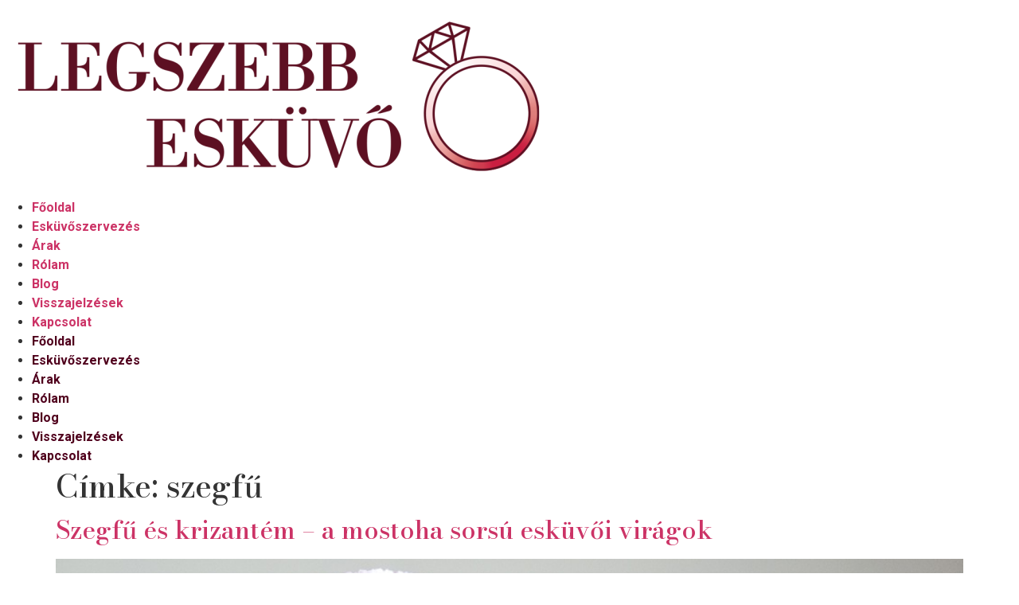

--- FILE ---
content_type: text/html; charset=UTF-8
request_url: https://legszebbeskuvo.hu/cimke/szegfu/
body_size: 52194
content:
<!doctype html>
<html lang="hu">
<head>
	<meta charset="UTF-8">
	<meta name="viewport" content="width=device-width, initial-scale=1">
	<link rel="profile" href="https://gmpg.org/xfn/11">
	<meta name='robots' content='index, follow, max-image-preview:large, max-snippet:-1, max-video-preview:-1' />
	<style>img:is([sizes="auto" i], [sizes^="auto," i]) { contain-intrinsic-size: 3000px 1500px }</style>
	<script id="cookieyes" type="text/javascript" src="https://cdn-cookieyes.com/client_data/bf3677ee60d46ebf5819eea8/script.js"></script>	<!-- Pixel Cat Facebook Pixel Code -->
	<script>
	!function(f,b,e,v,n,t,s){if(f.fbq)return;n=f.fbq=function(){n.callMethod?
	n.callMethod.apply(n,arguments):n.queue.push(arguments)};if(!f._fbq)f._fbq=n;
	n.push=n;n.loaded=!0;n.version='2.0';n.queue=[];t=b.createElement(e);t.async=!0;
	t.src=v;s=b.getElementsByTagName(e)[0];s.parentNode.insertBefore(t,s)}(window,
	document,'script','https://connect.facebook.net/en_US/fbevents.js' );
	fbq( 'init', '171078073524500' );	</script>
	<!-- DO NOT MODIFY -->
	<!-- End Facebook Pixel Code -->
	
	<!-- This site is optimized with the Yoast SEO plugin v26.4 - https://yoast.com/wordpress/plugins/seo/ -->
	<title>szegfű Archives - Legszebb esküvő esküvőszervezés</title>
	<link rel="canonical" href="https://legszebbeskuvo.hu/cimke/szegfu/" />
	<meta property="og:locale" content="hu_HU" />
	<meta property="og:type" content="article" />
	<meta property="og:title" content="szegfű Archives - Legszebb esküvő esküvőszervezés" />
	<meta property="og:url" content="https://legszebbeskuvo.hu/cimke/szegfu/" />
	<meta property="og:site_name" content="Legszebb esküvő esküvőszervezés" />
	<meta name="twitter:card" content="summary_large_image" />
	<script type="application/ld+json" class="yoast-schema-graph">{"@context":"https://schema.org","@graph":[{"@type":"CollectionPage","@id":"https://legszebbeskuvo.hu/cimke/szegfu/","url":"https://legszebbeskuvo.hu/cimke/szegfu/","name":"szegfű Archives - Legszebb esküvő esküvőszervezés","isPartOf":{"@id":"https://legszebbeskuvo.hu/#website"},"primaryImageOfPage":{"@id":"https://legszebbeskuvo.hu/cimke/szegfu/#primaryimage"},"image":{"@id":"https://legszebbeskuvo.hu/cimke/szegfu/#primaryimage"},"thumbnailUrl":"https://legszebbeskuvo.hu/wp-content/uploads/2014/08/darren-coleshill-254105-unsplash.jpg","breadcrumb":{"@id":"https://legszebbeskuvo.hu/cimke/szegfu/#breadcrumb"},"inLanguage":"hu"},{"@type":"ImageObject","inLanguage":"hu","@id":"https://legszebbeskuvo.hu/cimke/szegfu/#primaryimage","url":"https://legszebbeskuvo.hu/wp-content/uploads/2014/08/darren-coleshill-254105-unsplash.jpg","contentUrl":"https://legszebbeskuvo.hu/wp-content/uploads/2014/08/darren-coleshill-254105-unsplash.jpg","width":1000,"height":668,"caption":"Szegfű és krizantém az esküvői dekorációban?"},{"@type":"BreadcrumbList","@id":"https://legszebbeskuvo.hu/cimke/szegfu/#breadcrumb","itemListElement":[{"@type":"ListItem","position":1,"name":"Home","item":"https://legszebbeskuvo.hu/"},{"@type":"ListItem","position":2,"name":"szegfű"}]},{"@type":"WebSite","@id":"https://legszebbeskuvo.hu/#website","url":"https://legszebbeskuvo.hu/","name":"Legszebb esküvő esküvőszervezés","description":"Esküvőszervezés szívvel-lélekkel","potentialAction":[{"@type":"SearchAction","target":{"@type":"EntryPoint","urlTemplate":"https://legszebbeskuvo.hu/?s={search_term_string}"},"query-input":{"@type":"PropertyValueSpecification","valueRequired":true,"valueName":"search_term_string"}}],"inLanguage":"hu"}]}</script>
	<!-- / Yoast SEO plugin. -->


<link rel="alternate" type="application/rss+xml" title="Legszebb esküvő esküvőszervezés &raquo; hírcsatorna" href="https://legszebbeskuvo.hu/feed/" />
<link rel="alternate" type="application/rss+xml" title="Legszebb esküvő esküvőszervezés &raquo; szegfű címke hírcsatorna" href="https://legszebbeskuvo.hu/cimke/szegfu/feed/" />
<script>
window._wpemojiSettings = {"baseUrl":"https:\/\/s.w.org\/images\/core\/emoji\/16.0.1\/72x72\/","ext":".png","svgUrl":"https:\/\/s.w.org\/images\/core\/emoji\/16.0.1\/svg\/","svgExt":".svg","source":{"concatemoji":"https:\/\/legszebbeskuvo.hu\/wp-includes\/js\/wp-emoji-release.min.js?ver=6.8.3"}};
/*! This file is auto-generated */
!function(s,n){var o,i,e;function c(e){try{var t={supportTests:e,timestamp:(new Date).valueOf()};sessionStorage.setItem(o,JSON.stringify(t))}catch(e){}}function p(e,t,n){e.clearRect(0,0,e.canvas.width,e.canvas.height),e.fillText(t,0,0);var t=new Uint32Array(e.getImageData(0,0,e.canvas.width,e.canvas.height).data),a=(e.clearRect(0,0,e.canvas.width,e.canvas.height),e.fillText(n,0,0),new Uint32Array(e.getImageData(0,0,e.canvas.width,e.canvas.height).data));return t.every(function(e,t){return e===a[t]})}function u(e,t){e.clearRect(0,0,e.canvas.width,e.canvas.height),e.fillText(t,0,0);for(var n=e.getImageData(16,16,1,1),a=0;a<n.data.length;a++)if(0!==n.data[a])return!1;return!0}function f(e,t,n,a){switch(t){case"flag":return n(e,"\ud83c\udff3\ufe0f\u200d\u26a7\ufe0f","\ud83c\udff3\ufe0f\u200b\u26a7\ufe0f")?!1:!n(e,"\ud83c\udde8\ud83c\uddf6","\ud83c\udde8\u200b\ud83c\uddf6")&&!n(e,"\ud83c\udff4\udb40\udc67\udb40\udc62\udb40\udc65\udb40\udc6e\udb40\udc67\udb40\udc7f","\ud83c\udff4\u200b\udb40\udc67\u200b\udb40\udc62\u200b\udb40\udc65\u200b\udb40\udc6e\u200b\udb40\udc67\u200b\udb40\udc7f");case"emoji":return!a(e,"\ud83e\udedf")}return!1}function g(e,t,n,a){var r="undefined"!=typeof WorkerGlobalScope&&self instanceof WorkerGlobalScope?new OffscreenCanvas(300,150):s.createElement("canvas"),o=r.getContext("2d",{willReadFrequently:!0}),i=(o.textBaseline="top",o.font="600 32px Arial",{});return e.forEach(function(e){i[e]=t(o,e,n,a)}),i}function t(e){var t=s.createElement("script");t.src=e,t.defer=!0,s.head.appendChild(t)}"undefined"!=typeof Promise&&(o="wpEmojiSettingsSupports",i=["flag","emoji"],n.supports={everything:!0,everythingExceptFlag:!0},e=new Promise(function(e){s.addEventListener("DOMContentLoaded",e,{once:!0})}),new Promise(function(t){var n=function(){try{var e=JSON.parse(sessionStorage.getItem(o));if("object"==typeof e&&"number"==typeof e.timestamp&&(new Date).valueOf()<e.timestamp+604800&&"object"==typeof e.supportTests)return e.supportTests}catch(e){}return null}();if(!n){if("undefined"!=typeof Worker&&"undefined"!=typeof OffscreenCanvas&&"undefined"!=typeof URL&&URL.createObjectURL&&"undefined"!=typeof Blob)try{var e="postMessage("+g.toString()+"("+[JSON.stringify(i),f.toString(),p.toString(),u.toString()].join(",")+"));",a=new Blob([e],{type:"text/javascript"}),r=new Worker(URL.createObjectURL(a),{name:"wpTestEmojiSupports"});return void(r.onmessage=function(e){c(n=e.data),r.terminate(),t(n)})}catch(e){}c(n=g(i,f,p,u))}t(n)}).then(function(e){for(var t in e)n.supports[t]=e[t],n.supports.everything=n.supports.everything&&n.supports[t],"flag"!==t&&(n.supports.everythingExceptFlag=n.supports.everythingExceptFlag&&n.supports[t]);n.supports.everythingExceptFlag=n.supports.everythingExceptFlag&&!n.supports.flag,n.DOMReady=!1,n.readyCallback=function(){n.DOMReady=!0}}).then(function(){return e}).then(function(){var e;n.supports.everything||(n.readyCallback(),(e=n.source||{}).concatemoji?t(e.concatemoji):e.wpemoji&&e.twemoji&&(t(e.twemoji),t(e.wpemoji)))}))}((window,document),window._wpemojiSettings);
</script>
<link rel='stylesheet' id='sbi_styles-css' href='https://legszebbeskuvo.hu/wp-content/plugins/instagram-feed/css/sbi-styles.min.css?ver=6.10.0' media='all' />
<style id='wp-emoji-styles-inline-css'>

	img.wp-smiley, img.emoji {
		display: inline !important;
		border: none !important;
		box-shadow: none !important;
		height: 1em !important;
		width: 1em !important;
		margin: 0 0.07em !important;
		vertical-align: -0.1em !important;
		background: none !important;
		padding: 0 !important;
	}
</style>
<link rel='stylesheet' id='wp-block-library-css' href='https://legszebbeskuvo.hu/wp-includes/css/dist/block-library/style.min.css?ver=6.8.3' media='all' />
<style id='global-styles-inline-css'>
:root{--wp--preset--aspect-ratio--square: 1;--wp--preset--aspect-ratio--4-3: 4/3;--wp--preset--aspect-ratio--3-4: 3/4;--wp--preset--aspect-ratio--3-2: 3/2;--wp--preset--aspect-ratio--2-3: 2/3;--wp--preset--aspect-ratio--16-9: 16/9;--wp--preset--aspect-ratio--9-16: 9/16;--wp--preset--color--black: #000000;--wp--preset--color--cyan-bluish-gray: #abb8c3;--wp--preset--color--white: #ffffff;--wp--preset--color--pale-pink: #f78da7;--wp--preset--color--vivid-red: #cf2e2e;--wp--preset--color--luminous-vivid-orange: #ff6900;--wp--preset--color--luminous-vivid-amber: #fcb900;--wp--preset--color--light-green-cyan: #7bdcb5;--wp--preset--color--vivid-green-cyan: #00d084;--wp--preset--color--pale-cyan-blue: #8ed1fc;--wp--preset--color--vivid-cyan-blue: #0693e3;--wp--preset--color--vivid-purple: #9b51e0;--wp--preset--gradient--vivid-cyan-blue-to-vivid-purple: linear-gradient(135deg,rgba(6,147,227,1) 0%,rgb(155,81,224) 100%);--wp--preset--gradient--light-green-cyan-to-vivid-green-cyan: linear-gradient(135deg,rgb(122,220,180) 0%,rgb(0,208,130) 100%);--wp--preset--gradient--luminous-vivid-amber-to-luminous-vivid-orange: linear-gradient(135deg,rgba(252,185,0,1) 0%,rgba(255,105,0,1) 100%);--wp--preset--gradient--luminous-vivid-orange-to-vivid-red: linear-gradient(135deg,rgba(255,105,0,1) 0%,rgb(207,46,46) 100%);--wp--preset--gradient--very-light-gray-to-cyan-bluish-gray: linear-gradient(135deg,rgb(238,238,238) 0%,rgb(169,184,195) 100%);--wp--preset--gradient--cool-to-warm-spectrum: linear-gradient(135deg,rgb(74,234,220) 0%,rgb(151,120,209) 20%,rgb(207,42,186) 40%,rgb(238,44,130) 60%,rgb(251,105,98) 80%,rgb(254,248,76) 100%);--wp--preset--gradient--blush-light-purple: linear-gradient(135deg,rgb(255,206,236) 0%,rgb(152,150,240) 100%);--wp--preset--gradient--blush-bordeaux: linear-gradient(135deg,rgb(254,205,165) 0%,rgb(254,45,45) 50%,rgb(107,0,62) 100%);--wp--preset--gradient--luminous-dusk: linear-gradient(135deg,rgb(255,203,112) 0%,rgb(199,81,192) 50%,rgb(65,88,208) 100%);--wp--preset--gradient--pale-ocean: linear-gradient(135deg,rgb(255,245,203) 0%,rgb(182,227,212) 50%,rgb(51,167,181) 100%);--wp--preset--gradient--electric-grass: linear-gradient(135deg,rgb(202,248,128) 0%,rgb(113,206,126) 100%);--wp--preset--gradient--midnight: linear-gradient(135deg,rgb(2,3,129) 0%,rgb(40,116,252) 100%);--wp--preset--font-size--small: 13px;--wp--preset--font-size--medium: 20px;--wp--preset--font-size--large: 36px;--wp--preset--font-size--x-large: 42px;--wp--preset--spacing--20: 0.44rem;--wp--preset--spacing--30: 0.67rem;--wp--preset--spacing--40: 1rem;--wp--preset--spacing--50: 1.5rem;--wp--preset--spacing--60: 2.25rem;--wp--preset--spacing--70: 3.38rem;--wp--preset--spacing--80: 5.06rem;--wp--preset--shadow--natural: 6px 6px 9px rgba(0, 0, 0, 0.2);--wp--preset--shadow--deep: 12px 12px 50px rgba(0, 0, 0, 0.4);--wp--preset--shadow--sharp: 6px 6px 0px rgba(0, 0, 0, 0.2);--wp--preset--shadow--outlined: 6px 6px 0px -3px rgba(255, 255, 255, 1), 6px 6px rgba(0, 0, 0, 1);--wp--preset--shadow--crisp: 6px 6px 0px rgba(0, 0, 0, 1);}:root { --wp--style--global--content-size: 800px;--wp--style--global--wide-size: 1200px; }:where(body) { margin: 0; }.wp-site-blocks > .alignleft { float: left; margin-right: 2em; }.wp-site-blocks > .alignright { float: right; margin-left: 2em; }.wp-site-blocks > .aligncenter { justify-content: center; margin-left: auto; margin-right: auto; }:where(.wp-site-blocks) > * { margin-block-start: 24px; margin-block-end: 0; }:where(.wp-site-blocks) > :first-child { margin-block-start: 0; }:where(.wp-site-blocks) > :last-child { margin-block-end: 0; }:root { --wp--style--block-gap: 24px; }:root :where(.is-layout-flow) > :first-child{margin-block-start: 0;}:root :where(.is-layout-flow) > :last-child{margin-block-end: 0;}:root :where(.is-layout-flow) > *{margin-block-start: 24px;margin-block-end: 0;}:root :where(.is-layout-constrained) > :first-child{margin-block-start: 0;}:root :where(.is-layout-constrained) > :last-child{margin-block-end: 0;}:root :where(.is-layout-constrained) > *{margin-block-start: 24px;margin-block-end: 0;}:root :where(.is-layout-flex){gap: 24px;}:root :where(.is-layout-grid){gap: 24px;}.is-layout-flow > .alignleft{float: left;margin-inline-start: 0;margin-inline-end: 2em;}.is-layout-flow > .alignright{float: right;margin-inline-start: 2em;margin-inline-end: 0;}.is-layout-flow > .aligncenter{margin-left: auto !important;margin-right: auto !important;}.is-layout-constrained > .alignleft{float: left;margin-inline-start: 0;margin-inline-end: 2em;}.is-layout-constrained > .alignright{float: right;margin-inline-start: 2em;margin-inline-end: 0;}.is-layout-constrained > .aligncenter{margin-left: auto !important;margin-right: auto !important;}.is-layout-constrained > :where(:not(.alignleft):not(.alignright):not(.alignfull)){max-width: var(--wp--style--global--content-size);margin-left: auto !important;margin-right: auto !important;}.is-layout-constrained > .alignwide{max-width: var(--wp--style--global--wide-size);}body .is-layout-flex{display: flex;}.is-layout-flex{flex-wrap: wrap;align-items: center;}.is-layout-flex > :is(*, div){margin: 0;}body .is-layout-grid{display: grid;}.is-layout-grid > :is(*, div){margin: 0;}body{padding-top: 0px;padding-right: 0px;padding-bottom: 0px;padding-left: 0px;}a:where(:not(.wp-element-button)){text-decoration: underline;}:root :where(.wp-element-button, .wp-block-button__link){background-color: #32373c;border-width: 0;color: #fff;font-family: inherit;font-size: inherit;line-height: inherit;padding: calc(0.667em + 2px) calc(1.333em + 2px);text-decoration: none;}.has-black-color{color: var(--wp--preset--color--black) !important;}.has-cyan-bluish-gray-color{color: var(--wp--preset--color--cyan-bluish-gray) !important;}.has-white-color{color: var(--wp--preset--color--white) !important;}.has-pale-pink-color{color: var(--wp--preset--color--pale-pink) !important;}.has-vivid-red-color{color: var(--wp--preset--color--vivid-red) !important;}.has-luminous-vivid-orange-color{color: var(--wp--preset--color--luminous-vivid-orange) !important;}.has-luminous-vivid-amber-color{color: var(--wp--preset--color--luminous-vivid-amber) !important;}.has-light-green-cyan-color{color: var(--wp--preset--color--light-green-cyan) !important;}.has-vivid-green-cyan-color{color: var(--wp--preset--color--vivid-green-cyan) !important;}.has-pale-cyan-blue-color{color: var(--wp--preset--color--pale-cyan-blue) !important;}.has-vivid-cyan-blue-color{color: var(--wp--preset--color--vivid-cyan-blue) !important;}.has-vivid-purple-color{color: var(--wp--preset--color--vivid-purple) !important;}.has-black-background-color{background-color: var(--wp--preset--color--black) !important;}.has-cyan-bluish-gray-background-color{background-color: var(--wp--preset--color--cyan-bluish-gray) !important;}.has-white-background-color{background-color: var(--wp--preset--color--white) !important;}.has-pale-pink-background-color{background-color: var(--wp--preset--color--pale-pink) !important;}.has-vivid-red-background-color{background-color: var(--wp--preset--color--vivid-red) !important;}.has-luminous-vivid-orange-background-color{background-color: var(--wp--preset--color--luminous-vivid-orange) !important;}.has-luminous-vivid-amber-background-color{background-color: var(--wp--preset--color--luminous-vivid-amber) !important;}.has-light-green-cyan-background-color{background-color: var(--wp--preset--color--light-green-cyan) !important;}.has-vivid-green-cyan-background-color{background-color: var(--wp--preset--color--vivid-green-cyan) !important;}.has-pale-cyan-blue-background-color{background-color: var(--wp--preset--color--pale-cyan-blue) !important;}.has-vivid-cyan-blue-background-color{background-color: var(--wp--preset--color--vivid-cyan-blue) !important;}.has-vivid-purple-background-color{background-color: var(--wp--preset--color--vivid-purple) !important;}.has-black-border-color{border-color: var(--wp--preset--color--black) !important;}.has-cyan-bluish-gray-border-color{border-color: var(--wp--preset--color--cyan-bluish-gray) !important;}.has-white-border-color{border-color: var(--wp--preset--color--white) !important;}.has-pale-pink-border-color{border-color: var(--wp--preset--color--pale-pink) !important;}.has-vivid-red-border-color{border-color: var(--wp--preset--color--vivid-red) !important;}.has-luminous-vivid-orange-border-color{border-color: var(--wp--preset--color--luminous-vivid-orange) !important;}.has-luminous-vivid-amber-border-color{border-color: var(--wp--preset--color--luminous-vivid-amber) !important;}.has-light-green-cyan-border-color{border-color: var(--wp--preset--color--light-green-cyan) !important;}.has-vivid-green-cyan-border-color{border-color: var(--wp--preset--color--vivid-green-cyan) !important;}.has-pale-cyan-blue-border-color{border-color: var(--wp--preset--color--pale-cyan-blue) !important;}.has-vivid-cyan-blue-border-color{border-color: var(--wp--preset--color--vivid-cyan-blue) !important;}.has-vivid-purple-border-color{border-color: var(--wp--preset--color--vivid-purple) !important;}.has-vivid-cyan-blue-to-vivid-purple-gradient-background{background: var(--wp--preset--gradient--vivid-cyan-blue-to-vivid-purple) !important;}.has-light-green-cyan-to-vivid-green-cyan-gradient-background{background: var(--wp--preset--gradient--light-green-cyan-to-vivid-green-cyan) !important;}.has-luminous-vivid-amber-to-luminous-vivid-orange-gradient-background{background: var(--wp--preset--gradient--luminous-vivid-amber-to-luminous-vivid-orange) !important;}.has-luminous-vivid-orange-to-vivid-red-gradient-background{background: var(--wp--preset--gradient--luminous-vivid-orange-to-vivid-red) !important;}.has-very-light-gray-to-cyan-bluish-gray-gradient-background{background: var(--wp--preset--gradient--very-light-gray-to-cyan-bluish-gray) !important;}.has-cool-to-warm-spectrum-gradient-background{background: var(--wp--preset--gradient--cool-to-warm-spectrum) !important;}.has-blush-light-purple-gradient-background{background: var(--wp--preset--gradient--blush-light-purple) !important;}.has-blush-bordeaux-gradient-background{background: var(--wp--preset--gradient--blush-bordeaux) !important;}.has-luminous-dusk-gradient-background{background: var(--wp--preset--gradient--luminous-dusk) !important;}.has-pale-ocean-gradient-background{background: var(--wp--preset--gradient--pale-ocean) !important;}.has-electric-grass-gradient-background{background: var(--wp--preset--gradient--electric-grass) !important;}.has-midnight-gradient-background{background: var(--wp--preset--gradient--midnight) !important;}.has-small-font-size{font-size: var(--wp--preset--font-size--small) !important;}.has-medium-font-size{font-size: var(--wp--preset--font-size--medium) !important;}.has-large-font-size{font-size: var(--wp--preset--font-size--large) !important;}.has-x-large-font-size{font-size: var(--wp--preset--font-size--x-large) !important;}
:root :where(.wp-block-pullquote){font-size: 1.5em;line-height: 1.6;}
</style>
<link rel='stylesheet' id='wpa-css-css' href='https://legszebbeskuvo.hu/wp-content/plugins/honeypot/includes/css/wpa.css?ver=2.3.04' media='all' />
<link rel='stylesheet' id='hello-elementor-css' href='https://legszebbeskuvo.hu/wp-content/themes/hello-elementor/assets/css/reset.css?ver=3.4.4' media='all' />
<link rel='stylesheet' id='hello-elementor-theme-style-css' href='https://legszebbeskuvo.hu/wp-content/themes/hello-elementor/assets/css/theme.css?ver=3.4.4' media='all' />
<link rel='stylesheet' id='hello-elementor-header-footer-css' href='https://legszebbeskuvo.hu/wp-content/themes/hello-elementor/assets/css/header-footer.css?ver=3.4.4' media='all' />
<link rel='stylesheet' id='elementor-frontend-css' href='https://legszebbeskuvo.hu/wp-content/plugins/elementor/assets/css/frontend.min.css?ver=3.33.2' media='all' />
<link rel='stylesheet' id='elementor-post-6798739-css' href='https://legszebbeskuvo.hu/wp-content/uploads/elementor/css/post-6798739.css?ver=1766330352' media='all' />
<link rel='stylesheet' id='widget-image-css' href='https://legszebbeskuvo.hu/wp-content/plugins/elementor/assets/css/widget-image.min.css?ver=3.33.2' media='all' />
<link rel='stylesheet' id='widget-nav-menu-css' href='https://legszebbeskuvo.hu/wp-content/plugins/elementor-pro/assets/css/widget-nav-menu.min.css?ver=3.32.2' media='all' />
<link rel='stylesheet' id='widget-heading-css' href='https://legszebbeskuvo.hu/wp-content/plugins/elementor/assets/css/widget-heading.min.css?ver=3.33.2' media='all' />
<link rel='stylesheet' id='widget-icon-list-css' href='https://legszebbeskuvo.hu/wp-content/plugins/elementor/assets/css/widget-icon-list.min.css?ver=3.33.2' media='all' />
<link rel='stylesheet' id='e-animation-shrink-css' href='https://legszebbeskuvo.hu/wp-content/plugins/elementor/assets/lib/animations/styles/e-animation-shrink.min.css?ver=3.33.2' media='all' />
<link rel='stylesheet' id='widget-social-icons-css' href='https://legszebbeskuvo.hu/wp-content/plugins/elementor/assets/css/widget-social-icons.min.css?ver=3.33.2' media='all' />
<link rel='stylesheet' id='e-apple-webkit-css' href='https://legszebbeskuvo.hu/wp-content/plugins/elementor/assets/css/conditionals/apple-webkit.min.css?ver=3.33.2' media='all' />
<link rel='stylesheet' id='elementor-icons-css' href='https://legszebbeskuvo.hu/wp-content/plugins/elementor/assets/lib/eicons/css/elementor-icons.min.css?ver=5.44.0' media='all' />
<link rel='stylesheet' id='font-awesome-5-all-css' href='https://legszebbeskuvo.hu/wp-content/plugins/elementor/assets/lib/font-awesome/css/all.min.css?ver=3.33.2' media='all' />
<link rel='stylesheet' id='font-awesome-4-shim-css' href='https://legszebbeskuvo.hu/wp-content/plugins/elementor/assets/lib/font-awesome/css/v4-shims.min.css?ver=3.33.2' media='all' />
<link rel='stylesheet' id='sbistyles-css' href='https://legszebbeskuvo.hu/wp-content/plugins/instagram-feed/css/sbi-styles.min.css?ver=6.10.0' media='all' />
<link rel='stylesheet' id='elementor-post-6799250-css' href='https://legszebbeskuvo.hu/wp-content/uploads/elementor/css/post-6799250.css?ver=1766330352' media='all' />
<link rel='stylesheet' id='fluentform-elementor-widget-css' href='https://legszebbeskuvo.hu/wp-content/plugins/fluentform/assets/css/fluent-forms-elementor-widget.css?ver=6.1.7' media='all' />
<link rel='stylesheet' id='elementor-post-6799235-css' href='https://legszebbeskuvo.hu/wp-content/uploads/elementor/css/post-6799235.css?ver=1766330352' media='all' />
<link rel='stylesheet' id='elementor-gf-roboto-css' href='https://fonts.googleapis.com/css?family=Roboto:100,100italic,200,200italic,300,300italic,400,400italic,500,500italic,600,600italic,700,700italic,800,800italic,900,900italic&#038;display=auto&#038;subset=latin-ext' media='all' />
<link rel='stylesheet' id='elementor-gf-robotoslab-css' href='https://fonts.googleapis.com/css?family=Roboto+Slab:100,100italic,200,200italic,300,300italic,400,400italic,500,500italic,600,600italic,700,700italic,800,800italic,900,900italic&#038;display=auto&#038;subset=latin-ext' media='all' />
<link rel='stylesheet' id='elementor-gf-bodonimoda-css' href='https://fonts.googleapis.com/css?family=Bodoni+Moda:100,100italic,200,200italic,300,300italic,400,400italic,500,500italic,600,600italic,700,700italic,800,800italic,900,900italic&#038;display=auto&#038;subset=latin-ext' media='all' />
<link rel='stylesheet' id='elementor-gf-opensans-css' href='https://fonts.googleapis.com/css?family=Open+Sans:100,100italic,200,200italic,300,300italic,400,400italic,500,500italic,600,600italic,700,700italic,800,800italic,900,900italic&#038;display=auto&#038;subset=latin-ext' media='all' />
<link rel='stylesheet' id='elementor-icons-shared-0-css' href='https://legszebbeskuvo.hu/wp-content/plugins/elementor/assets/lib/font-awesome/css/fontawesome.min.css?ver=5.15.3' media='all' />
<link rel='stylesheet' id='elementor-icons-fa-solid-css' href='https://legszebbeskuvo.hu/wp-content/plugins/elementor/assets/lib/font-awesome/css/solid.min.css?ver=5.15.3' media='all' />
<link rel='stylesheet' id='elementor-icons-fa-regular-css' href='https://legszebbeskuvo.hu/wp-content/plugins/elementor/assets/lib/font-awesome/css/regular.min.css?ver=5.15.3' media='all' />
<link rel='stylesheet' id='elementor-icons-fa-brands-css' href='https://legszebbeskuvo.hu/wp-content/plugins/elementor/assets/lib/font-awesome/css/brands.min.css?ver=5.15.3' media='all' />
<script src="https://legszebbeskuvo.hu/wp-includes/js/jquery/jquery.min.js?ver=3.7.1" id="jquery-core-js"></script>
<script src="https://legszebbeskuvo.hu/wp-includes/js/jquery/jquery-migrate.min.js?ver=3.4.1" id="jquery-migrate-js"></script>
<script src="https://legszebbeskuvo.hu/wp-content/plugins/elementor/assets/lib/font-awesome/js/v4-shims.min.js?ver=3.33.2" id="font-awesome-4-shim-js"></script>
<link rel="https://api.w.org/" href="https://legszebbeskuvo.hu/wp-json/" /><link rel="alternate" title="JSON" type="application/json" href="https://legszebbeskuvo.hu/wp-json/wp/v2/tags/69" /><link rel="EditURI" type="application/rsd+xml" title="RSD" href="https://legszebbeskuvo.hu/xmlrpc.php?rsd" />
<meta name="generator" content="WordPress 6.8.3" />
<meta name="generator" content="Elementor 3.33.2; features: additional_custom_breakpoints; settings: css_print_method-external, google_font-enabled, font_display-auto">
			<style>
				.e-con.e-parent:nth-of-type(n+4):not(.e-lazyloaded):not(.e-no-lazyload),
				.e-con.e-parent:nth-of-type(n+4):not(.e-lazyloaded):not(.e-no-lazyload) * {
					background-image: none !important;
				}
				@media screen and (max-height: 1024px) {
					.e-con.e-parent:nth-of-type(n+3):not(.e-lazyloaded):not(.e-no-lazyload),
					.e-con.e-parent:nth-of-type(n+3):not(.e-lazyloaded):not(.e-no-lazyload) * {
						background-image: none !important;
					}
				}
				@media screen and (max-height: 640px) {
					.e-con.e-parent:nth-of-type(n+2):not(.e-lazyloaded):not(.e-no-lazyload),
					.e-con.e-parent:nth-of-type(n+2):not(.e-lazyloaded):not(.e-no-lazyload) * {
						background-image: none !important;
					}
				}
			</style>
			<link rel="icon" href="https://legszebbeskuvo.hu/wp-content/uploads/2018/01/cropped-legszebbeskuvo-ikon-min-32x32.png" sizes="32x32" />
<link rel="icon" href="https://legszebbeskuvo.hu/wp-content/uploads/2018/01/cropped-legszebbeskuvo-ikon-min-192x192.png" sizes="192x192" />
<link rel="apple-touch-icon" href="https://legszebbeskuvo.hu/wp-content/uploads/2018/01/cropped-legszebbeskuvo-ikon-min-180x180.png" />
<meta name="msapplication-TileImage" content="https://legszebbeskuvo.hu/wp-content/uploads/2018/01/cropped-legszebbeskuvo-ikon-min-270x270.png" />
</head>
<body class="archive tag tag-szegfu tag-69 wp-custom-logo wp-embed-responsive wp-theme-hello-elementor hello-elementor-default elementor-default elementor-kit-6798739">


<a class="skip-link screen-reader-text" href="#content">Ugrás a tartalomhoz</a>

		<header data-elementor-type="header" data-elementor-id="6799250" class="elementor elementor-6799250 elementor-location-header" data-elementor-post-type="elementor_library">
			<div class="elementor-element elementor-element-c757d66 e-flex e-con-boxed e-con e-parent" data-id="c757d66" data-element_type="container">
					<div class="e-con-inner">
		<div class="elementor-element elementor-element-6a462d4 e-con-full e-flex e-con e-child" data-id="6a462d4" data-element_type="container">
				<div class="elementor-element elementor-element-ccfc5a0 elementor-widget elementor-widget-theme-site-logo elementor-widget-image" data-id="ccfc5a0" data-element_type="widget" data-widget_type="theme-site-logo.default">
				<div class="elementor-widget-container">
											<a href="https://legszebbeskuvo.hu">
			<img fetchpriority="high" width="700" height="242" src="https://legszebbeskuvo.hu/wp-content/uploads/2024/02/legszebb_eskuvo_logo_color_2024-700x242.png" class="attachment-medium size-medium wp-image-6799665" alt="legszebb esküvő logó" srcset="https://legszebbeskuvo.hu/wp-content/uploads/2024/02/legszebb_eskuvo_logo_color_2024-700x242.png 700w, https://legszebbeskuvo.hu/wp-content/uploads/2024/02/legszebb_eskuvo_logo_color_2024-1024x354.png 1024w, https://legszebbeskuvo.hu/wp-content/uploads/2024/02/legszebb_eskuvo_logo_color_2024-768x265.png 768w, https://legszebbeskuvo.hu/wp-content/uploads/2024/02/legszebb_eskuvo_logo_color_2024.png 1100w" sizes="(max-width: 700px) 100vw, 700px" />				</a>
											</div>
				</div>
				</div>
		<div class="elementor-element elementor-element-294b05e e-con-full e-flex e-con e-child" data-id="294b05e" data-element_type="container">
				<div class="elementor-element elementor-element-08220ce elementor-nav-menu__align-end elementor-nav-menu--stretch elementor-nav-menu--dropdown-tablet elementor-nav-menu__text-align-aside elementor-nav-menu--toggle elementor-nav-menu--burger elementor-widget elementor-widget-nav-menu" data-id="08220ce" data-element_type="widget" data-settings="{&quot;full_width&quot;:&quot;stretch&quot;,&quot;layout&quot;:&quot;horizontal&quot;,&quot;submenu_icon&quot;:{&quot;value&quot;:&quot;&lt;i class=\&quot;fas fa-caret-down\&quot; aria-hidden=\&quot;true\&quot;&gt;&lt;\/i&gt;&quot;,&quot;library&quot;:&quot;fa-solid&quot;},&quot;toggle&quot;:&quot;burger&quot;}" data-widget_type="nav-menu.default">
				<div class="elementor-widget-container">
								<nav aria-label="Menü" class="elementor-nav-menu--main elementor-nav-menu__container elementor-nav-menu--layout-horizontal e--pointer-none">
				<ul id="menu-1-08220ce" class="elementor-nav-menu"><li class="menu-item menu-item-type-post_type menu-item-object-page menu-item-home menu-item-6797483"><a href="https://legszebbeskuvo.hu/" class="elementor-item">Főoldal</a></li>
<li class="menu-item menu-item-type-post_type menu-item-object-page menu-item-6798400"><a href="https://legszebbeskuvo.hu/eskuvoszervezes-szolgaltatasaim/" class="elementor-item">Esküvőszervezés</a></li>
<li class="menu-item menu-item-type-post_type menu-item-object-page menu-item-6798399"><a href="https://legszebbeskuvo.hu/eskuvoszervezes-arak/" class="elementor-item">Árak</a></li>
<li class="menu-item menu-item-type-custom menu-item-object-custom menu-item-6797509"><a href="https://legszebbeskuvo.hu/rolam/" class="elementor-item">Rólam</a></li>
<li class="menu-item menu-item-type-post_type menu-item-object-page menu-item-20"><a href="https://legszebbeskuvo.hu/eskuvos-blog/" class="elementor-item">Blog</a></li>
<li class="menu-item menu-item-type-custom menu-item-object-custom menu-item-6797520"><a href="/#visszajelzesek" class="elementor-item elementor-item-anchor">Visszajelzések</a></li>
<li class="menu-item menu-item-type-post_type menu-item-object-page menu-item-21"><a href="https://legszebbeskuvo.hu/kapcsolat/" class="elementor-item">Kapcsolat</a></li>
</ul>			</nav>
					<div class="elementor-menu-toggle" role="button" tabindex="0" aria-label="Menü kapcsoló" aria-expanded="false">
			<i aria-hidden="true" role="presentation" class="elementor-menu-toggle__icon--open eicon-menu-bar"></i><i aria-hidden="true" role="presentation" class="elementor-menu-toggle__icon--close eicon-close"></i>		</div>
					<nav class="elementor-nav-menu--dropdown elementor-nav-menu__container" aria-hidden="true">
				<ul id="menu-2-08220ce" class="elementor-nav-menu"><li class="menu-item menu-item-type-post_type menu-item-object-page menu-item-home menu-item-6797483"><a href="https://legszebbeskuvo.hu/" class="elementor-item" tabindex="-1">Főoldal</a></li>
<li class="menu-item menu-item-type-post_type menu-item-object-page menu-item-6798400"><a href="https://legszebbeskuvo.hu/eskuvoszervezes-szolgaltatasaim/" class="elementor-item" tabindex="-1">Esküvőszervezés</a></li>
<li class="menu-item menu-item-type-post_type menu-item-object-page menu-item-6798399"><a href="https://legszebbeskuvo.hu/eskuvoszervezes-arak/" class="elementor-item" tabindex="-1">Árak</a></li>
<li class="menu-item menu-item-type-custom menu-item-object-custom menu-item-6797509"><a href="https://legszebbeskuvo.hu/rolam/" class="elementor-item" tabindex="-1">Rólam</a></li>
<li class="menu-item menu-item-type-post_type menu-item-object-page menu-item-20"><a href="https://legszebbeskuvo.hu/eskuvos-blog/" class="elementor-item" tabindex="-1">Blog</a></li>
<li class="menu-item menu-item-type-custom menu-item-object-custom menu-item-6797520"><a href="/#visszajelzesek" class="elementor-item elementor-item-anchor" tabindex="-1">Visszajelzések</a></li>
<li class="menu-item menu-item-type-post_type menu-item-object-page menu-item-21"><a href="https://legszebbeskuvo.hu/kapcsolat/" class="elementor-item" tabindex="-1">Kapcsolat</a></li>
</ul>			</nav>
						</div>
				</div>
				</div>
					</div>
				</div>
				</header>
		<main id="content" class="site-main">

			<div class="page-header">
			<h1 class="entry-title">Címke: <span>szegfű</span></h1>		</div>
	
	<div class="page-content">
					<article class="post">
				<h2 class="entry-title"><a href="https://legszebbeskuvo.hu/szegfu_es_krizantem_a_mostoha_sorsu_eskuvoi_viragok/">Szegfű és krizantém &#8211; a mostoha sorsú esküvői virágok</a></h2><a href="https://legszebbeskuvo.hu/szegfu_es_krizantem_a_mostoha_sorsu_eskuvoi_viragok/"><img width="800" height="534" src="https://legszebbeskuvo.hu/wp-content/uploads/2014/08/darren-coleshill-254105-unsplash.jpg" class="attachment-large size-large wp-post-image" alt="" decoding="async" srcset="https://legszebbeskuvo.hu/wp-content/uploads/2014/08/darren-coleshill-254105-unsplash.jpg 1000w, https://legszebbeskuvo.hu/wp-content/uploads/2014/08/darren-coleshill-254105-unsplash-300x200.jpg 300w, https://legszebbeskuvo.hu/wp-content/uploads/2014/08/darren-coleshill-254105-unsplash-768x513.jpg 768w" sizes="(max-width: 800px) 100vw, 800px" /></a><p>A legtöbb embernek (na jó, a legtöbb nőnek:) vannak kedvenc virágai. Ami biztos, hogy a szegfű és a krizantém a legritkább esetben tartozik ebbe a kategóriába. Sőt, sokszor hallom a menyasszonyoktól az esküvői dekor megbeszélésekor, hogy &#8222;bármit, csak szegűt vagy krizantémot ne!&#8221;. Mert az egyik &#8222;temetővirág&#8221;, a másik meg divatjamúlt, uncsi és csúnya&#8230; A mai [&hellip;]</p>
			</article>
			</div>

	
</main>
		<footer data-elementor-type="footer" data-elementor-id="6799235" class="elementor elementor-6799235 elementor-location-footer" data-elementor-post-type="elementor_library">
					<section class="elementor-section elementor-top-section elementor-element elementor-element-6de5601a elementor-section-boxed elementor-section-height-default elementor-section-height-default" data-id="6de5601a" data-element_type="section" data-settings="{&quot;background_background&quot;:&quot;classic&quot;}">
						<div class="elementor-container elementor-column-gap-default">
					<div class="elementor-column elementor-col-25 elementor-top-column elementor-element elementor-element-71d74166" data-id="71d74166" data-element_type="column">
			<div class="elementor-widget-wrap elementor-element-populated">
						<div class="elementor-element elementor-element-5b367712 elementor-widget elementor-widget-image" data-id="5b367712" data-element_type="widget" data-widget_type="image.default">
				<div class="elementor-widget-container">
															<img width="800" height="277" src="https://legszebbeskuvo.hu/wp-content/uploads/2024/02/legszebb_eskuvo_logo_white_2024-1024x354.png" class="attachment-large size-large wp-image-6799667" alt="Legszebb Esküvő logó fehér" srcset="https://legszebbeskuvo.hu/wp-content/uploads/2024/02/legszebb_eskuvo_logo_white_2024-1024x354.png 1024w, https://legszebbeskuvo.hu/wp-content/uploads/2024/02/legszebb_eskuvo_logo_white_2024-700x242.png 700w, https://legszebbeskuvo.hu/wp-content/uploads/2024/02/legszebb_eskuvo_logo_white_2024-768x265.png 768w, https://legszebbeskuvo.hu/wp-content/uploads/2024/02/legszebb_eskuvo_logo_white_2024.png 1100w" sizes="(max-width: 800px) 100vw, 800px" />															</div>
				</div>
				<div class="elementor-element elementor-element-3d0e3e1d elementor-widget elementor-widget-text-editor" data-id="3d0e3e1d" data-element_type="widget" data-widget_type="text-editor.default">
				<div class="elementor-widget-container">
									<p>Teljeskörű esküvőszervezés  szívvel-lélekkel </p>								</div>
				</div>
					</div>
		</div>
				<div class="elementor-column elementor-col-25 elementor-top-column elementor-element elementor-element-6331e2b0" data-id="6331e2b0" data-element_type="column">
			<div class="elementor-widget-wrap elementor-element-populated">
						<div class="elementor-element elementor-element-875a977 elementor-widget elementor-widget-heading" data-id="875a977" data-element_type="widget" data-widget_type="heading.default">
				<div class="elementor-widget-container">
					<h4 class="elementor-heading-title elementor-size-default">ELÉRHETŐSÉG</h4>				</div>
				</div>
				<div class="elementor-element elementor-element-70aae5df elementor-align-left elementor-icon-list--layout-traditional elementor-list-item-link-full_width elementor-widget elementor-widget-icon-list" data-id="70aae5df" data-element_type="widget" data-widget_type="icon-list.default">
				<div class="elementor-widget-container">
							<ul class="elementor-icon-list-items">
							<li class="elementor-icon-list-item">
											<span class="elementor-icon-list-icon">
							<i aria-hidden="true" class="fas fa-phone"></i>						</span>
										<span class="elementor-icon-list-text">+36 30 219 7285</span>
									</li>
								<li class="elementor-icon-list-item">
											<span class="elementor-icon-list-icon">
							<i aria-hidden="true" class="far fa-envelope"></i>						</span>
										<span class="elementor-icon-list-text">info@legszebbeskuvo.hu</span>
									</li>
						</ul>
						</div>
				</div>
					</div>
		</div>
				<div class="elementor-column elementor-col-25 elementor-top-column elementor-element elementor-element-3392a0a2" data-id="3392a0a2" data-element_type="column">
			<div class="elementor-widget-wrap elementor-element-populated">
						<div class="elementor-element elementor-element-681549ab elementor-widget elementor-widget-heading" data-id="681549ab" data-element_type="widget" data-widget_type="heading.default">
				<div class="elementor-widget-container">
					<h4 class="elementor-heading-title elementor-size-default">OLDALAK</h4>				</div>
				</div>
				<div class="elementor-element elementor-element-42fc9b3b elementor-icon-list--layout-traditional elementor-list-item-link-full_width elementor-widget elementor-widget-icon-list" data-id="42fc9b3b" data-element_type="widget" data-widget_type="icon-list.default">
				<div class="elementor-widget-container">
							<ul class="elementor-icon-list-items">
							<li class="elementor-icon-list-item">
											<a href="https://legszebbeskuvo.hu/">

											<span class="elementor-icon-list-text">Főoldal</span>
											</a>
									</li>
								<li class="elementor-icon-list-item">
											<a href="https://legszebbeskuvo.hu/eskuvoszervezes-szolgaltatasaim/">

											<span class="elementor-icon-list-text">Esküvőszervezési szolgáltatásaim</span>
											</a>
									</li>
								<li class="elementor-icon-list-item">
											<a href="https://legszebbeskuvo.hu/rolam/">

											<span class="elementor-icon-list-text">Rólam</span>
											</a>
									</li>
								<li class="elementor-icon-list-item">
											<a href="https://legszebbeskuvo.hu/kapcsolat/">

											<span class="elementor-icon-list-text">Kapcsolat</span>
											</a>
									</li>
						</ul>
						</div>
				</div>
					</div>
		</div>
				<div class="elementor-column elementor-col-25 elementor-top-column elementor-element elementor-element-74ba89f6" data-id="74ba89f6" data-element_type="column">
			<div class="elementor-widget-wrap elementor-element-populated">
						<div class="elementor-element elementor-element-2dca224f elementor-widget elementor-widget-heading" data-id="2dca224f" data-element_type="widget" data-widget_type="heading.default">
				<div class="elementor-widget-container">
					<h4 class="elementor-heading-title elementor-size-default">SOCIAL MEDIA</h4>				</div>
				</div>
				<div class="elementor-element elementor-element-e083e91 elementor-grid-4 elementor-shape-circle elementor-grid-tablet-2 elementor-grid-mobile-4 elementor-widget elementor-widget-social-icons" data-id="e083e91" data-element_type="widget" data-widget_type="social-icons.default">
				<div class="elementor-widget-container">
							<div class="elementor-social-icons-wrapper elementor-grid" role="list">
							<span class="elementor-grid-item" role="listitem">
					<a class="elementor-icon elementor-social-icon elementor-social-icon-tiktok elementor-animation-shrink elementor-repeater-item-e803342" href="https://www.tiktok.com/@legszebbeskuvo" target="_blank">
						<span class="elementor-screen-only">Tiktok</span>
						<i aria-hidden="true" class="fab fa-tiktok"></i>					</a>
				</span>
							<span class="elementor-grid-item" role="listitem">
					<a class="elementor-icon elementor-social-icon elementor-social-icon-instagram elementor-animation-shrink elementor-repeater-item-8002ff3" href="https://www.instagram.com/legszebbeskuvo/" target="_blank">
						<span class="elementor-screen-only">Instagram</span>
						<i aria-hidden="true" class="fab fa-instagram"></i>					</a>
				</span>
							<span class="elementor-grid-item" role="listitem">
					<a class="elementor-icon elementor-social-icon elementor-social-icon-facebook elementor-animation-shrink elementor-repeater-item-928faac" href="https://www.facebook.com/legszebbeskuvo" target="_blank">
						<span class="elementor-screen-only">Facebook</span>
						<i aria-hidden="true" class="fab fa-facebook"></i>					</a>
				</span>
							<span class="elementor-grid-item" role="listitem">
					<a class="elementor-icon elementor-social-icon elementor-social-icon-pinterest elementor-animation-shrink elementor-repeater-item-61a4fd9" href="https://hu.pinterest.com/legszebbeskuvo/" target="_blank">
						<span class="elementor-screen-only">Pinterest</span>
						<i aria-hidden="true" class="fab fa-pinterest"></i>					</a>
				</span>
					</div>
						</div>
				</div>
					</div>
		</div>
					</div>
		</section>
				<section class="elementor-section elementor-top-section elementor-element elementor-element-64dd72ed elementor-section-content-middle elementor-section-boxed elementor-section-height-default elementor-section-height-default" data-id="64dd72ed" data-element_type="section" data-settings="{&quot;background_background&quot;:&quot;classic&quot;}">
						<div class="elementor-container elementor-column-gap-no">
					<div class="elementor-column elementor-col-100 elementor-top-column elementor-element elementor-element-30f842ab" data-id="30f842ab" data-element_type="column">
			<div class="elementor-widget-wrap elementor-element-populated">
						<div class="elementor-element elementor-element-11a82933 elementor-widget elementor-widget-text-editor" data-id="11a82933" data-element_type="widget" data-widget_type="text-editor.default">
				<div class="elementor-widget-container">
									<p>2024 © Minden jog fenntartva! | <a href="https://legszebbeskuvo.hu/adatvedelmi-iranyelvek/">Adatvédelmi tájékoztató</a> </p>								</div>
				</div>
					</div>
		</div>
					</div>
		</section>
				</footer>
		
<script type="speculationrules">
{"prefetch":[{"source":"document","where":{"and":[{"href_matches":"\/*"},{"not":{"href_matches":["\/wp-*.php","\/wp-admin\/*","\/wp-content\/uploads\/*","\/wp-content\/*","\/wp-content\/plugins\/*","\/wp-content\/themes\/hello-elementor\/*","\/*\\?(.+)"]}},{"not":{"selector_matches":"a[rel~=\"nofollow\"]"}},{"not":{"selector_matches":".no-prefetch, .no-prefetch a"}}]},"eagerness":"conservative"}]}
</script>
<!-- Instagram Feed JS -->
<script type="text/javascript">
var sbiajaxurl = "https://legszebbeskuvo.hu/wp-admin/admin-ajax.php";
</script>
			<script>
				const lazyloadRunObserver = () => {
					const lazyloadBackgrounds = document.querySelectorAll( `.e-con.e-parent:not(.e-lazyloaded)` );
					const lazyloadBackgroundObserver = new IntersectionObserver( ( entries ) => {
						entries.forEach( ( entry ) => {
							if ( entry.isIntersecting ) {
								let lazyloadBackground = entry.target;
								if( lazyloadBackground ) {
									lazyloadBackground.classList.add( 'e-lazyloaded' );
								}
								lazyloadBackgroundObserver.unobserve( entry.target );
							}
						});
					}, { rootMargin: '200px 0px 200px 0px' } );
					lazyloadBackgrounds.forEach( ( lazyloadBackground ) => {
						lazyloadBackgroundObserver.observe( lazyloadBackground );
					} );
				};
				const events = [
					'DOMContentLoaded',
					'elementor/lazyload/observe',
				];
				events.forEach( ( event ) => {
					document.addEventListener( event, lazyloadRunObserver );
				} );
			</script>
			<script src="https://legszebbeskuvo.hu/wp-content/plugins/honeypot/includes/js/wpa.js?ver=2.3.04" id="wpascript-js"></script>
<script id="wpascript-js-after">
wpa_field_info = {"wpa_field_name":"pjkfwg7907","wpa_field_value":161314,"wpa_add_test":"no"}
</script>
<script src="https://legszebbeskuvo.hu/wp-content/themes/hello-elementor/assets/js/hello-frontend.js?ver=3.4.4" id="hello-theme-frontend-js"></script>
<script src="https://legszebbeskuvo.hu/wp-content/plugins/elementor/assets/js/webpack.runtime.min.js?ver=3.33.2" id="elementor-webpack-runtime-js"></script>
<script src="https://legszebbeskuvo.hu/wp-content/plugins/elementor/assets/js/frontend-modules.min.js?ver=3.33.2" id="elementor-frontend-modules-js"></script>
<script src="https://legszebbeskuvo.hu/wp-includes/js/jquery/ui/core.min.js?ver=1.13.3" id="jquery-ui-core-js"></script>
<script id="elementor-frontend-js-before">
var elementorFrontendConfig = {"environmentMode":{"edit":false,"wpPreview":false,"isScriptDebug":false},"i18n":{"shareOnFacebook":"Oszd meg Facebookon","shareOnTwitter":"Oszd meg Twitteren","pinIt":"T\u0171zd ki","download":"Let\u00f6lt\u00e9s","downloadImage":"K\u00e9p let\u00f6lt\u00e9se","fullscreen":"Teljes k\u00e9perny\u0151","zoom":"Nagy\u00edt\u00e1s","share":"Megoszt\u00e1s","playVideo":"Vide\u00f3 lej\u00e1tsz\u00e1sa","previous":"El\u0151z\u0151","next":"K\u00f6vetkez\u0151","close":"Bez\u00e1r","a11yCarouselPrevSlideMessage":"Previous slide","a11yCarouselNextSlideMessage":"Next slide","a11yCarouselFirstSlideMessage":"This is the first slide","a11yCarouselLastSlideMessage":"This is the last slide","a11yCarouselPaginationBulletMessage":"Go to slide"},"is_rtl":false,"breakpoints":{"xs":0,"sm":480,"md":768,"lg":1025,"xl":1440,"xxl":1600},"responsive":{"breakpoints":{"mobile":{"label":"Mobile Portrait","value":767,"default_value":767,"direction":"max","is_enabled":true},"mobile_extra":{"label":"Mobile Landscape","value":880,"default_value":880,"direction":"max","is_enabled":false},"tablet":{"label":"Tablet Portrait","value":1024,"default_value":1024,"direction":"max","is_enabled":true},"tablet_extra":{"label":"Tablet Landscape","value":1200,"default_value":1200,"direction":"max","is_enabled":false},"laptop":{"label":"Laptop","value":1366,"default_value":1366,"direction":"max","is_enabled":false},"widescreen":{"label":"Sz\u00e9lesv\u00e1szn\u00fa","value":2400,"default_value":2400,"direction":"min","is_enabled":false}},
"hasCustomBreakpoints":false},"version":"3.33.2","is_static":false,"experimentalFeatures":{"additional_custom_breakpoints":true,"container":true,"theme_builder_v2":true,"hello-theme-header-footer":true,"nested-elements":true,"home_screen":true,"global_classes_should_enforce_capabilities":true,"e_variables":true,"cloud-library":true,"e_opt_in_v4_page":true,"import-export-customization":true,"e_pro_variables":true},"urls":{"assets":"https:\/\/legszebbeskuvo.hu\/wp-content\/plugins\/elementor\/assets\/","ajaxurl":"https:\/\/legszebbeskuvo.hu\/wp-admin\/admin-ajax.php","uploadUrl":"https:\/\/legszebbeskuvo.hu\/wp-content\/uploads"},"nonces":{"floatingButtonsClickTracking":"99e411b40d"},"swiperClass":"swiper","settings":{"editorPreferences":[]},"kit":{"active_breakpoints":["viewport_mobile","viewport_tablet"],"global_image_lightbox":"yes","lightbox_enable_counter":"yes","lightbox_enable_fullscreen":"yes","lightbox_enable_zoom":"yes","lightbox_enable_share":"yes","lightbox_title_src":"title","lightbox_description_src":"description","hello_header_logo_type":"logo","hello_header_menu_layout":"horizontal","hello_footer_logo_type":"logo"},"post":{"id":0,"title":"szegf\u0171 Archives - Legszebb esk\u00fcv\u0151 esk\u00fcv\u0151szervez\u00e9s","excerpt":""}};
</script>
<script src="https://legszebbeskuvo.hu/wp-content/plugins/elementor/assets/js/frontend.min.js?ver=3.33.2" id="elementor-frontend-js"></script>
<script src="https://legszebbeskuvo.hu/wp-content/plugins/elementor-pro/assets/lib/smartmenus/jquery.smartmenus.min.js?ver=1.2.1" id="smartmenus-js"></script>
<script id="fca_pc_client_js-js-extra">
var fcaPcEvents = [];
var fcaPcPost = {"title":"Szegf\u0171 \u00e9s krizant\u00e9m - a mostoha sors\u00fa esk\u00fcv\u0151i vir\u00e1gok","type":"post","id":"6631805","categories":["H\u00edrek"]};
var fcaPcOptions = {"pixel_types":["Facebook Pixel"],"capis":[],"ajax_url":"https:\/\/legszebbeskuvo.hu\/wp-admin\/admin-ajax.php","debug":"","edd_currency":"USD","nonce":"09347f7895","utm_support":"","user_parameters":"","edd_enabled":"","edd_delay":"0","woo_enabled":"","woo_delay":"0","woo_order_cookie":"","video_enabled":""};
</script>
<script src="https://legszebbeskuvo.hu/wp-content/plugins/facebook-conversion-pixel/pixel-cat.min.js?ver=3.2.0" id="fca_pc_client_js-js"></script>
<script src="https://legszebbeskuvo.hu/wp-content/plugins/facebook-conversion-pixel/video.js?ver=6.8.3" id="fca_pc_video_js-js"></script>
<script src="https://legszebbeskuvo.hu/wp-content/plugins/elementor-pro/assets/js/webpack-pro.runtime.min.js?ver=3.32.2" id="elementor-pro-webpack-runtime-js"></script>
<script src="https://legszebbeskuvo.hu/wp-includes/js/dist/hooks.min.js?ver=4d63a3d491d11ffd8ac6" id="wp-hooks-js"></script>
<script src="https://legszebbeskuvo.hu/wp-includes/js/dist/i18n.min.js?ver=5e580eb46a90c2b997e6" id="wp-i18n-js"></script>
<script id="wp-i18n-js-after">
wp.i18n.setLocaleData( { 'text direction\u0004ltr': [ 'ltr' ] } );
</script>
<script id="elementor-pro-frontend-js-before">
var ElementorProFrontendConfig = {"ajaxurl":"https:\/\/legszebbeskuvo.hu\/wp-admin\/admin-ajax.php","nonce":"7246aa65e2","urls":{"assets":"https:\/\/legszebbeskuvo.hu\/wp-content\/plugins\/elementor-pro\/assets\/","rest":"https:\/\/legszebbeskuvo.hu\/wp-json\/"},"settings":{"lazy_load_background_images":true},"popup":{"hasPopUps":false},"shareButtonsNetworks":{"facebook":{"title":"Facebook","has_counter":true},"twitter":{"title":"Twitter"},"linkedin":{"title":"LinkedIn","has_counter":true},"pinterest":{"title":"Pinterest","has_counter":true},"reddit":{"title":"Reddit","has_counter":true},"vk":{"title":"VK","has_counter":true},"odnoklassniki":{"title":"OK","has_counter":true},"tumblr":{"title":"Tumblr"},"digg":{"title":"Digg"},"skype":{"title":"Skype"},"stumbleupon":{"title":"StumbleUpon","has_counter":true},"mix":{"title":"Mix"},"telegram":{"title":"Telegram"},"pocket":{"title":"Pocket","has_counter":true},"xing":{"title":"XING","has_counter":true},"whatsapp":{"title":"WhatsApp"},"email":{"title":"Email"},"print":{"title":"Print"},"x-twitter":{"title":"X"},"threads":{"title":"Threads"}},
"facebook_sdk":{"lang":"hu_HU","app_id":""},"lottie":{"defaultAnimationUrl":"https:\/\/legszebbeskuvo.hu\/wp-content\/plugins\/elementor-pro\/modules\/lottie\/assets\/animations\/default.json"}};
</script>
<script src="https://legszebbeskuvo.hu/wp-content/plugins/elementor-pro/assets/js/frontend.min.js?ver=3.32.2" id="elementor-pro-frontend-js"></script>
<script src="https://legszebbeskuvo.hu/wp-content/plugins/elementor-pro/assets/js/elements-handlers.min.js?ver=3.32.2" id="pro-elements-handlers-js"></script>

</body>
</html>


--- FILE ---
content_type: text/css
request_url: https://legszebbeskuvo.hu/wp-content/uploads/elementor/css/post-6798739.css?ver=1766330352
body_size: 2136
content:
.elementor-kit-6798739{--e-global-color-primary:#C91D41;--e-global-color-secondary:#50011D;--e-global-color-text:#7A7A7A;--e-global-color-accent:#F6E7E8;--e-global-color-kadence2:#c91d41;--e-global-color-kadence1:#f6e7e8;--e-global-color-kadence3:#1A202C;--e-global-color-kadence4:#2D3748;--e-global-color-kadence5:#50011d;--e-global-color-kadence6:#718096;--e-global-color-kadence7:#EDF2F7;--e-global-color-kadence8:#ffd8d8;--e-global-color-kadence9:#ffffff;--e-global-typography-primary-font-family:"Roboto";--e-global-typography-primary-font-weight:600;--e-global-typography-secondary-font-family:"Roboto Slab";--e-global-typography-secondary-font-weight:400;--e-global-typography-text-font-family:"Roboto";--e-global-typography-text-font-weight:400;--e-global-typography-accent-font-family:"Roboto";--e-global-typography-accent-font-weight:500;}.elementor-kit-6798739 e-page-transition{background-color:#FFBC7D;}.elementor-kit-6798739 h1{font-family:"Bodoni Moda", Sans-serif;line-height:1.3em;}.elementor-kit-6798739 h2{font-family:"Bodoni Moda", Sans-serif;line-height:1.3em;}.elementor-kit-6798739 h3{line-height:1.3em;}.elementor-kit-6798739 button,.elementor-kit-6798739 input[type="button"],.elementor-kit-6798739 input[type="submit"],.elementor-kit-6798739 .elementor-button{line-height:1.3em;}.elementor-section.elementor-section-boxed > .elementor-container{max-width:1140px;}.e-con{--container-max-width:1140px;}.elementor-widget:not(:last-child){margin-block-end:20px;}.elementor-element{--widgets-spacing:20px 20px;--widgets-spacing-row:20px;--widgets-spacing-column:20px;}{}h1.entry-title{display:var(--page-title-display);}.site-header .site-branding{flex-direction:column;align-items:stretch;}.site-header{padding-inline-end:0px;padding-inline-start:0px;}.site-footer .site-branding{flex-direction:column;align-items:stretch;}@media(max-width:1024px){.elementor-section.elementor-section-boxed > .elementor-container{max-width:1024px;}.e-con{--container-max-width:1024px;}}@media(max-width:767px){.elementor-section.elementor-section-boxed > .elementor-container{max-width:767px;}.e-con{--container-max-width:767px;}}

--- FILE ---
content_type: text/css
request_url: https://legszebbeskuvo.hu/wp-content/uploads/elementor/css/post-6799250.css?ver=1766330352
body_size: 4423
content:
.elementor-6799250 .elementor-element.elementor-element-c757d66{--display:flex;--flex-direction:row;--container-widget-width:initial;--container-widget-height:100%;--container-widget-flex-grow:1;--container-widget-align-self:stretch;--flex-wrap-mobile:wrap;}.elementor-6799250 .elementor-element.elementor-element-6a462d4{--display:flex;}.elementor-6799250 .elementor-element.elementor-element-294b05e{--display:flex;--justify-content:center;}.elementor-6799250 .elementor-element.elementor-element-08220ce .elementor-menu-toggle{margin-left:auto;background-color:var( --e-global-color-kadence1 );}.elementor-6799250 .elementor-element.elementor-element-08220ce .elementor-nav-menu .elementor-item{font-weight:700;}.elementor-6799250 .elementor-element.elementor-element-08220ce .elementor-nav-menu--dropdown a, .elementor-6799250 .elementor-element.elementor-element-08220ce .elementor-menu-toggle{color:var( --e-global-color-secondary );fill:var( --e-global-color-secondary );}.elementor-6799250 .elementor-element.elementor-element-08220ce .elementor-nav-menu--dropdown{background-color:var( --e-global-color-kadence9 );}.elementor-6799250 .elementor-element.elementor-element-08220ce .elementor-nav-menu--dropdown a:hover,
					.elementor-6799250 .elementor-element.elementor-element-08220ce .elementor-nav-menu--dropdown a:focus,
					.elementor-6799250 .elementor-element.elementor-element-08220ce .elementor-nav-menu--dropdown a.elementor-item-active,
					.elementor-6799250 .elementor-element.elementor-element-08220ce .elementor-nav-menu--dropdown a.highlighted,
					.elementor-6799250 .elementor-element.elementor-element-08220ce .elementor-menu-toggle:hover,
					.elementor-6799250 .elementor-element.elementor-element-08220ce .elementor-menu-toggle:focus{color:var( --e-global-color-secondary );}.elementor-6799250 .elementor-element.elementor-element-08220ce .elementor-nav-menu--dropdown a:hover,
					.elementor-6799250 .elementor-element.elementor-element-08220ce .elementor-nav-menu--dropdown a:focus,
					.elementor-6799250 .elementor-element.elementor-element-08220ce .elementor-nav-menu--dropdown a.elementor-item-active,
					.elementor-6799250 .elementor-element.elementor-element-08220ce .elementor-nav-menu--dropdown a.highlighted{background-color:var( --e-global-color-kadence1 );}.elementor-6799250 .elementor-element.elementor-element-08220ce .elementor-nav-menu--dropdown a.elementor-item-active{color:var( --e-global-color-kadence7 );background-color:var( --e-global-color-secondary );}.elementor-6799250 .elementor-element.elementor-element-08220ce div.elementor-menu-toggle{color:var( --e-global-color-secondary );}.elementor-6799250 .elementor-element.elementor-element-08220ce div.elementor-menu-toggle svg{fill:var( --e-global-color-secondary );}.elementor-6799250 .elementor-element.elementor-element-08220ce div.elementor-menu-toggle:hover, .elementor-6799250 .elementor-element.elementor-element-08220ce div.elementor-menu-toggle:focus{color:var( --e-global-color-accent );}.elementor-6799250 .elementor-element.elementor-element-08220ce div.elementor-menu-toggle:hover svg, .elementor-6799250 .elementor-element.elementor-element-08220ce div.elementor-menu-toggle:focus svg{fill:var( --e-global-color-accent );}.elementor-6799250 .elementor-element.elementor-element-08220ce .elementor-menu-toggle:hover, .elementor-6799250 .elementor-element.elementor-element-08220ce .elementor-menu-toggle:focus{background-color:var( --e-global-color-kadence2 );}.elementor-theme-builder-content-area{height:400px;}.elementor-location-header:before, .elementor-location-footer:before{content:"";display:table;clear:both;}@media(max-width:767px){.elementor-6799250 .elementor-element.elementor-element-c757d66{--justify-content:flex-end;--gap:4% 4%;--row-gap:4%;--column-gap:4%;}.elementor-6799250 .elementor-element.elementor-element-6a462d4{--width:48%;}.elementor-6799250 .elementor-element.elementor-element-294b05e{--width:48%;--justify-content:center;--align-items:flex-end;--container-widget-width:calc( ( 1 - var( --container-widget-flex-grow ) ) * 100% );}.elementor-6799250 .elementor-element.elementor-element-08220ce.elementor-element{--align-self:center;}}@media(min-width:768px){.elementor-6799250 .elementor-element.elementor-element-6a462d4{--width:20%;}}@media(max-width:1024px) and (min-width:768px){.elementor-6799250 .elementor-element.elementor-element-6a462d4{--width:30%;}}

--- FILE ---
content_type: text/css
request_url: https://legszebbeskuvo.hu/wp-content/uploads/elementor/css/post-6799235.css?ver=1766330352
body_size: 8878
content:
.elementor-6799235 .elementor-element.elementor-element-6de5601a:not(.elementor-motion-effects-element-type-background), .elementor-6799235 .elementor-element.elementor-element-6de5601a > .elementor-motion-effects-container > .elementor-motion-effects-layer{background-color:var( --e-global-color-kadence5 );}.elementor-6799235 .elementor-element.elementor-element-6de5601a{transition:background 0.3s, border 0.3s, border-radius 0.3s, box-shadow 0.3s;padding:40px 80px 40px 80px;}.elementor-6799235 .elementor-element.elementor-element-6de5601a > .elementor-background-overlay{transition:background 0.3s, border-radius 0.3s, opacity 0.3s;}.elementor-6799235 .elementor-element.elementor-element-71d74166 > .elementor-element-populated{padding:20px 20px 20px 20px;}.elementor-6799235 .elementor-element.elementor-element-3d0e3e1d{font-family:"Open Sans", Sans-serif;font-size:14px;line-height:1.5em;color:var( --e-global-color-kadence7 );}.elementor-6799235 .elementor-element.elementor-element-6331e2b0 > .elementor-element-populated{padding:20px 20px 20px 20px;}.elementor-6799235 .elementor-element.elementor-element-875a977 .elementor-heading-title{font-family:"Bodoni Moda", Sans-serif;font-size:20px;text-transform:uppercase;color:#FFFFFF;}.elementor-6799235 .elementor-element.elementor-element-70aae5df .elementor-icon-list-items:not(.elementor-inline-items) .elementor-icon-list-item:not(:last-child){padding-block-end:calc(15px/2);}.elementor-6799235 .elementor-element.elementor-element-70aae5df .elementor-icon-list-items:not(.elementor-inline-items) .elementor-icon-list-item:not(:first-child){margin-block-start:calc(15px/2);}.elementor-6799235 .elementor-element.elementor-element-70aae5df .elementor-icon-list-items.elementor-inline-items .elementor-icon-list-item{margin-inline:calc(15px/2);}.elementor-6799235 .elementor-element.elementor-element-70aae5df .elementor-icon-list-items.elementor-inline-items{margin-inline:calc(-15px/2);}.elementor-6799235 .elementor-element.elementor-element-70aae5df .elementor-icon-list-items.elementor-inline-items .elementor-icon-list-item:after{inset-inline-end:calc(-15px/2);}.elementor-6799235 .elementor-element.elementor-element-70aae5df .elementor-icon-list-icon i{color:#FFFFFF;transition:color 0.3s;}.elementor-6799235 .elementor-element.elementor-element-70aae5df .elementor-icon-list-icon svg{fill:#FFFFFF;transition:fill 0.3s;}.elementor-6799235 .elementor-element.elementor-element-70aae5df .elementor-icon-list-icon{padding-inline-end:0px;}.elementor-6799235 .elementor-element.elementor-element-70aae5df{--icon-vertical-offset:0px;}.elementor-6799235 .elementor-element.elementor-element-70aae5df .elementor-icon-list-item > .elementor-icon-list-text, .elementor-6799235 .elementor-element.elementor-element-70aae5df .elementor-icon-list-item > a{font-family:"Open Sans", Sans-serif;font-size:14px;line-height:1.4em;}.elementor-6799235 .elementor-element.elementor-element-70aae5df .elementor-icon-list-text{color:var( --e-global-color-kadence7 );transition:color 0.3s;}.elementor-6799235 .elementor-element.elementor-element-3392a0a2 > .elementor-element-populated{padding:20px 20px 20px 20px;}.elementor-6799235 .elementor-element.elementor-element-681549ab .elementor-heading-title{font-family:"Bodoni Moda", Sans-serif;font-size:20px;text-transform:uppercase;color:#FFFFFF;}.elementor-6799235 .elementor-element.elementor-element-42fc9b3b .elementor-icon-list-items:not(.elementor-inline-items) .elementor-icon-list-item:not(:last-child){padding-block-end:calc(10px/2);}.elementor-6799235 .elementor-element.elementor-element-42fc9b3b .elementor-icon-list-items:not(.elementor-inline-items) .elementor-icon-list-item:not(:first-child){margin-block-start:calc(10px/2);}.elementor-6799235 .elementor-element.elementor-element-42fc9b3b .elementor-icon-list-items.elementor-inline-items .elementor-icon-list-item{margin-inline:calc(10px/2);}.elementor-6799235 .elementor-element.elementor-element-42fc9b3b .elementor-icon-list-items.elementor-inline-items{margin-inline:calc(-10px/2);}.elementor-6799235 .elementor-element.elementor-element-42fc9b3b .elementor-icon-list-items.elementor-inline-items .elementor-icon-list-item:after{inset-inline-end:calc(-10px/2);}.elementor-6799235 .elementor-element.elementor-element-42fc9b3b .elementor-icon-list-icon i{color:var( --e-global-color-primary );transition:color 0.3s;}.elementor-6799235 .elementor-element.elementor-element-42fc9b3b .elementor-icon-list-icon svg{fill:var( --e-global-color-primary );transition:fill 0.3s;}.elementor-6799235 .elementor-element.elementor-element-42fc9b3b .elementor-icon-list-item:hover .elementor-icon-list-icon i{color:var( --e-global-color-accent );}.elementor-6799235 .elementor-element.elementor-element-42fc9b3b .elementor-icon-list-item:hover .elementor-icon-list-icon svg{fill:var( --e-global-color-accent );}.elementor-6799235 .elementor-element.elementor-element-42fc9b3b .elementor-icon-list-icon{padding-inline-end:0px;}.elementor-6799235 .elementor-element.elementor-element-42fc9b3b{--icon-vertical-offset:0px;}.elementor-6799235 .elementor-element.elementor-element-42fc9b3b .elementor-icon-list-item > .elementor-icon-list-text, .elementor-6799235 .elementor-element.elementor-element-42fc9b3b .elementor-icon-list-item > a{font-size:14px;line-height:1.4em;}.elementor-6799235 .elementor-element.elementor-element-42fc9b3b .elementor-icon-list-text{color:var( --e-global-color-kadence7 );transition:color 0.3s;}.elementor-6799235 .elementor-element.elementor-element-42fc9b3b .elementor-icon-list-item:hover .elementor-icon-list-text{color:var( --e-global-color-accent );}.elementor-6799235 .elementor-element.elementor-element-74ba89f6 > .elementor-widget-wrap > .elementor-widget:not(.elementor-widget__width-auto):not(.elementor-widget__width-initial):not(:last-child):not(.elementor-absolute){margin-bottom:20px;}.elementor-6799235 .elementor-element.elementor-element-74ba89f6 > .elementor-element-populated{padding:20px 20px 20px 20px;}.elementor-6799235 .elementor-element.elementor-element-2dca224f .elementor-heading-title{font-family:"Bodoni Moda", Sans-serif;font-size:20px;text-transform:uppercase;color:#FFFFFF;}.elementor-6799235 .elementor-element.elementor-element-e083e91{--grid-template-columns:repeat(4, auto);--icon-size:23px;--grid-column-gap:10px;--grid-row-gap:0px;}.elementor-6799235 .elementor-element.elementor-element-e083e91 .elementor-social-icon{background-color:#FFFFFF;}.elementor-6799235 .elementor-element.elementor-element-e083e91 .elementor-social-icon i{color:var( --e-global-color-kadence5 );}.elementor-6799235 .elementor-element.elementor-element-e083e91 .elementor-social-icon svg{fill:var( --e-global-color-kadence5 );}.elementor-6799235 .elementor-element.elementor-element-64dd72ed > .elementor-container > .elementor-column > .elementor-widget-wrap{align-content:center;align-items:center;}.elementor-6799235 .elementor-element.elementor-element-64dd72ed:not(.elementor-motion-effects-element-type-background), .elementor-6799235 .elementor-element.elementor-element-64dd72ed > .elementor-motion-effects-container > .elementor-motion-effects-layer{background-color:var( --e-global-color-kadence5 );}.elementor-6799235 .elementor-element.elementor-element-64dd72ed{transition:background 0.3s, border 0.3s, border-radius 0.3s, box-shadow 0.3s;color:#FFFFFF;padding:10px 20px 0px 20px;}.elementor-6799235 .elementor-element.elementor-element-64dd72ed > .elementor-background-overlay{transition:background 0.3s, border-radius 0.3s, opacity 0.3s;}.elementor-6799235 .elementor-element.elementor-element-30f842ab .elementor-element-populated .elementor-heading-title{color:#FFFFFF;}.elementor-6799235 .elementor-element.elementor-element-30f842ab > .elementor-element-populated{color:#FBF6F6;padding:0px 20px 0px 20px;}.elementor-6799235 .elementor-element.elementor-element-30f842ab .elementor-element-populated a{color:#FFFFFF;}.elementor-6799235 .elementor-element.elementor-element-30f842ab .elementor-element-populated a:hover{color:var( --e-global-color-accent );}.elementor-6799235 .elementor-element.elementor-element-11a82933{font-size:12px;line-height:1em;color:#FFFAFA9C;}.elementor-theme-builder-content-area{height:400px;}.elementor-location-header:before, .elementor-location-footer:before{content:"";display:table;clear:both;}@media(max-width:1024px){.elementor-6799235 .elementor-element.elementor-element-6de5601a{padding:20px 20px 20px 20px;}.elementor-6799235 .elementor-element.elementor-element-e083e91{--grid-template-columns:repeat(2, auto);}}@media(max-width:767px){.elementor-6799235 .elementor-element.elementor-element-6de5601a{padding:20px 20px 20px 20px;}.elementor-6799235 .elementor-element.elementor-element-e083e91{--grid-template-columns:repeat(4, auto);}.elementor-6799235 .elementor-element.elementor-element-11a82933{text-align:center;}}